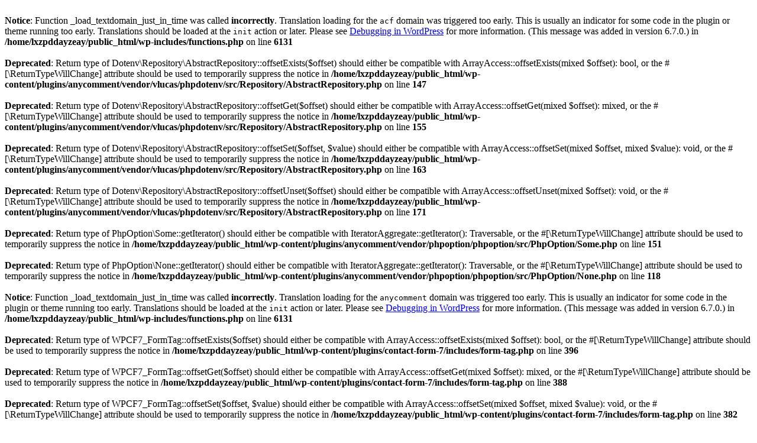

--- FILE ---
content_type: text/html; charset=UTF-8
request_url: http://konstantinart.studio/jollyboat1wb/sa7bdg7bc
body_size: 1009
content:
<br />
<b>Notice</b>:  Function _load_textdomain_just_in_time was called <strong>incorrectly</strong>. Translation loading for the <code>acf</code> domain was triggered too early. This is usually an indicator for some code in the plugin or theme running too early. Translations should be loaded at the <code>init</code> action or later. Please see <a href="https://developer.wordpress.org/advanced-administration/debug/debug-wordpress/">Debugging in WordPress</a> for more information. (This message was added in version 6.7.0.) in <b>/home/lxzpddayzeay/public_html/wp-includes/functions.php</b> on line <b>6131</b><br />
<br />
<b>Deprecated</b>:  Return type of Dotenv\Repository\AbstractRepository::offsetExists($offset) should either be compatible with ArrayAccess::offsetExists(mixed $offset): bool, or the #[\ReturnTypeWillChange] attribute should be used to temporarily suppress the notice in <b>/home/lxzpddayzeay/public_html/wp-content/plugins/anycomment/vendor/vlucas/phpdotenv/src/Repository/AbstractRepository.php</b> on line <b>147</b><br />
<br />
<b>Deprecated</b>:  Return type of Dotenv\Repository\AbstractRepository::offsetGet($offset) should either be compatible with ArrayAccess::offsetGet(mixed $offset): mixed, or the #[\ReturnTypeWillChange] attribute should be used to temporarily suppress the notice in <b>/home/lxzpddayzeay/public_html/wp-content/plugins/anycomment/vendor/vlucas/phpdotenv/src/Repository/AbstractRepository.php</b> on line <b>155</b><br />
<br />
<b>Deprecated</b>:  Return type of Dotenv\Repository\AbstractRepository::offsetSet($offset, $value) should either be compatible with ArrayAccess::offsetSet(mixed $offset, mixed $value): void, or the #[\ReturnTypeWillChange] attribute should be used to temporarily suppress the notice in <b>/home/lxzpddayzeay/public_html/wp-content/plugins/anycomment/vendor/vlucas/phpdotenv/src/Repository/AbstractRepository.php</b> on line <b>163</b><br />
<br />
<b>Deprecated</b>:  Return type of Dotenv\Repository\AbstractRepository::offsetUnset($offset) should either be compatible with ArrayAccess::offsetUnset(mixed $offset): void, or the #[\ReturnTypeWillChange] attribute should be used to temporarily suppress the notice in <b>/home/lxzpddayzeay/public_html/wp-content/plugins/anycomment/vendor/vlucas/phpdotenv/src/Repository/AbstractRepository.php</b> on line <b>171</b><br />
<br />
<b>Deprecated</b>:  Return type of PhpOption\Some::getIterator() should either be compatible with IteratorAggregate::getIterator(): Traversable, or the #[\ReturnTypeWillChange] attribute should be used to temporarily suppress the notice in <b>/home/lxzpddayzeay/public_html/wp-content/plugins/anycomment/vendor/phpoption/phpoption/src/PhpOption/Some.php</b> on line <b>151</b><br />
<br />
<b>Deprecated</b>:  Return type of PhpOption\None::getIterator() should either be compatible with IteratorAggregate::getIterator(): Traversable, or the #[\ReturnTypeWillChange] attribute should be used to temporarily suppress the notice in <b>/home/lxzpddayzeay/public_html/wp-content/plugins/anycomment/vendor/phpoption/phpoption/src/PhpOption/None.php</b> on line <b>118</b><br />
<br />
<b>Notice</b>:  Function _load_textdomain_just_in_time was called <strong>incorrectly</strong>. Translation loading for the <code>anycomment</code> domain was triggered too early. This is usually an indicator for some code in the plugin or theme running too early. Translations should be loaded at the <code>init</code> action or later. Please see <a href="https://developer.wordpress.org/advanced-administration/debug/debug-wordpress/">Debugging in WordPress</a> for more information. (This message was added in version 6.7.0.) in <b>/home/lxzpddayzeay/public_html/wp-includes/functions.php</b> on line <b>6131</b><br />
<br />
<b>Deprecated</b>:  Return type of WPCF7_FormTag::offsetExists($offset) should either be compatible with ArrayAccess::offsetExists(mixed $offset): bool, or the #[\ReturnTypeWillChange] attribute should be used to temporarily suppress the notice in <b>/home/lxzpddayzeay/public_html/wp-content/plugins/contact-form-7/includes/form-tag.php</b> on line <b>396</b><br />
<br />
<b>Deprecated</b>:  Return type of WPCF7_FormTag::offsetGet($offset) should either be compatible with ArrayAccess::offsetGet(mixed $offset): mixed, or the #[\ReturnTypeWillChange] attribute should be used to temporarily suppress the notice in <b>/home/lxzpddayzeay/public_html/wp-content/plugins/contact-form-7/includes/form-tag.php</b> on line <b>388</b><br />
<br />
<b>Deprecated</b>:  Return type of WPCF7_FormTag::offsetSet($offset, $value) should either be compatible with ArrayAccess::offsetSet(mixed $offset, mixed $value): void, or the #[\ReturnTypeWillChange] attribute should be used to temporarily suppress the notice in <b>/home/lxzpddayzeay/public_html/wp-content/plugins/contact-form-7/includes/form-tag.php</b> on line <b>382</b><br />
<br />
<b>Deprecated</b>:  Return type of WPCF7_FormTag::offsetUnset($offset) should either be compatible with ArrayAccess::offsetUnset(mixed $offset): void, or the #[\ReturnTypeWillChange] attribute should be used to temporarily suppress the notice in <b>/home/lxzpddayzeay/public_html/wp-content/plugins/contact-form-7/includes/form-tag.php</b> on line <b>400</b><br />
<br />
<b>Deprecated</b>:  Return type of WPCF7_Validation::offsetExists($offset) should either be compatible with ArrayAccess::offsetExists(mixed $offset): bool, or the #[\ReturnTypeWillChange] attribute should be used to temporarily suppress the notice in <b>/home/lxzpddayzeay/public_html/wp-content/plugins/contact-form-7/includes/validation.php</b> on line <b>78</b><br />
<br />
<b>Deprecated</b>:  Return type of WPCF7_Validation::offsetGet($offset) should either be compatible with ArrayAccess::offsetGet(mixed $offset): mixed, or the #[\ReturnTypeWillChange] attribute should be used to temporarily suppress the notice in <b>/home/lxzpddayzeay/public_html/wp-content/plugins/contact-form-7/includes/validation.php</b> on line <b>72</b><br />
<br />
<b>Deprecated</b>:  Return type of WPCF7_Validation::offsetSet($offset, $value) should either be compatible with ArrayAccess::offsetSet(mixed $offset, mixed $value): void, or the #[\ReturnTypeWillChange] attribute should be used to temporarily suppress the notice in <b>/home/lxzpddayzeay/public_html/wp-content/plugins/contact-form-7/includes/validation.php</b> on line <b>59</b><br />
<br />
<b>Deprecated</b>:  Return type of WPCF7_Validation::offsetUnset($offset) should either be compatible with ArrayAccess::offsetUnset(mixed $offset): void, or the #[\ReturnTypeWillChange] attribute should be used to temporarily suppress the notice in <b>/home/lxzpddayzeay/public_html/wp-content/plugins/contact-form-7/includes/validation.php</b> on line <b>82</b><br />
<br />
<b>Notice</b>:  Function _load_textdomain_just_in_time was called <strong>incorrectly</strong>. Translation loading for the <code>download-manager</code> domain was triggered too early. This is usually an indicator for some code in the plugin or theme running too early. Translations should be loaded at the <code>init</code> action or later. Please see <a href="https://developer.wordpress.org/advanced-administration/debug/debug-wordpress/">Debugging in WordPress</a> for more information. (This message was added in version 6.7.0.) in <b>/home/lxzpddayzeay/public_html/wp-includes/functions.php</b> on line <b>6131</b><br />
<br />
<b>Notice</b>:  Function _load_textdomain_just_in_time was called <strong>incorrectly</strong>. Translation loading for the <code>redirect-redirection</code> domain was triggered too early. This is usually an indicator for some code in the plugin or theme running too early. Translations should be loaded at the <code>init</code> action or later. Please see <a href="https://developer.wordpress.org/advanced-administration/debug/debug-wordpress/">Debugging in WordPress</a> for more information. (This message was added in version 6.7.0.) in <b>/home/lxzpddayzeay/public_html/wp-includes/functions.php</b> on line <b>6131</b><br />
<br />
<b>Warning</b>:  Cannot modify header information - headers already sent by (output started at /home/lxzpddayzeay/public_html/wp-content/plugins/contact-form-7/includes/form-tag.php:3) in <b>/home/lxzpddayzeay/public_html/wp-includes/pluggable.php</b> on line <b>1531</b><br />
<br />
<b>Warning</b>:  Cannot modify header information - headers already sent by (output started at /home/lxzpddayzeay/public_html/wp-content/plugins/contact-form-7/includes/form-tag.php:3) in <b>/home/lxzpddayzeay/public_html/wp-includes/pluggable.php</b> on line <b>1534</b><br />
